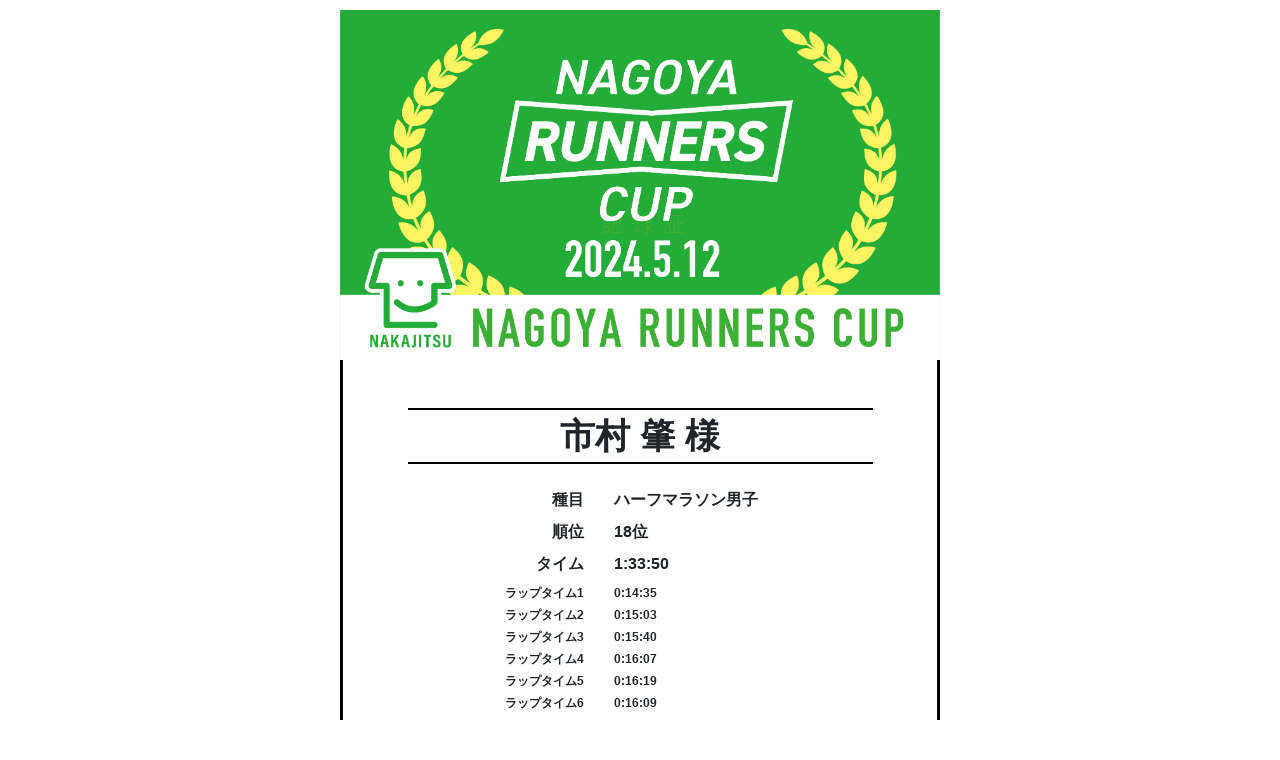

--- FILE ---
content_type: text/html; charset=UTF-8
request_url: https://run-colle.net/certification/?key=517214ollhs
body_size: 1442
content:
 <!doctype html>
<html lang="ja">
  <head>
    <!-- Required meta tags -->
    <meta charset="utf-8">
    <meta name="viewport" content="width=device-width, initial-scale=1, shrink-to-fit=no">

    <!-- Bootstrap CSS -->
    <link rel="stylesheet" href="https://stackpath.bootstrapcdn.com/bootstrap/4.5.0/css/bootstrap.min.css" integrity="sha384-9aIt2nRpC12Uk9gS9baDl411NQApFmC26EwAOH8WgZl5MYYxFfc+NcPb1dKGj7Sk" crossorigin="anonymous">

    <title>記録証</title>
	  <style>
		  @font-face {
   font-family: BebasNeue;
   src: url('/font/BebasNeue.otf') format("opentype");
}
		  body{
			  background-color: #FFFFFF;
			  font-weight: bold;
			  width: 95%;
			  max-width: 600px;
			  margin: 10px auto;}
		  .f{font-family: BebasNeue;}
		  .w{color: #000000;}
		  .s{font-size: 12px;}
		  .ttl{text-align: center;font-size: 50px;}
	  </style>
  </head>
  <body>
	 	  	  
	     <div class="container-fluid">
		<div class="row">
			<div><img src="/img/upload/ランカップ記録証BN-512.jpg" style="width:100%;"></div>
		</div>
	</div>

	  
	  <div class="container-fluid" style="border-left:solid 3px #000000;border-right:solid 3px #000000;border-bottom:solid 3px #000000;">
<div class="row">
	<div class="col-10 text-center bg-white offset-1 mb-5">
	
	<div class="col-12 text-center font-weight-bolder  mt-5" style="font-size:35px;border-top:solid 2px #000000;border-bottom:solid 2px #000000;">
	市村 肇 様
	</div>
	<div class="row mt-4">
	<div class="col-5  text-right">
	種目
	</div>
	<div class="col-6  text-left">
	ハーフマラソン男子	</div>
	</div>
			<div class="row mt-2">
	<div class="col-5  text-right">
	順位
	</div>
	<div class="col-7  text-left">
	18位
	</div>
	</div>
		<div class="row mt-2 mb-2">
	<div class="col-5  text-right">
	タイム
	</div>
	<div class="col-7  text-left">
	1:33:50	</div>
	</div>
						<div class="row mt-1 s">
	<div class="col-5  text-right">
	ラップタイム1	</div>
	<div class="col-7  text-left">
	0:14:35	</div>
	</div>
		<div class="row mt-1 s">
	<div class="col-5  text-right">
	ラップタイム2	</div>
	<div class="col-7  text-left">
	0:15:03	</div>
	</div>
		<div class="row mt-1 s">
	<div class="col-5  text-right">
	ラップタイム3	</div>
	<div class="col-7  text-left">
	0:15:40	</div>
	</div>
		<div class="row mt-1 s">
	<div class="col-5  text-right">
	ラップタイム4	</div>
	<div class="col-7  text-left">
	0:16:07	</div>
	</div>
		<div class="row mt-1 s">
	<div class="col-5  text-right">
	ラップタイム5	</div>
	<div class="col-7  text-left">
	0:16:19	</div>
	</div>
		<div class="row mt-1 s">
	<div class="col-5  text-right">
	ラップタイム6	</div>
	<div class="col-7  text-left">
	0:16:09	</div>
	</div>
			
			<!--
	<div class="row mt-3">
	<div class="col-6 f text-right">
	RANK
	</div>
	<div class="col-6 f text-left">
	18	</div>
		</div>
-->
	<div class="col-12 text-left mt-4 mb-4 font-weight-bold"  style="font-size:18px;">
	あなたは上記の成績を収められたことをここに証します。	</div>
	  <div class="col-12 text-right mt-4 font-weight-bold"  style="font-size:12px;">
	ランコレクション<br>竹中清朗	  </div>
		
	</div>
</div>
	  </div>
    <!-- Optional JavaScript -->
    <!-- jQuery first, then Popper.js, then Bootstrap JS -->
    <script src="https://code.jquery.com/jquery-3.5.1.slim.min.js" integrity="sha384-DfXdz2htPH0lsSSs5nCTpuj/zy4C+OGpamoFVy38MVBnE+IbbVYUew+OrCXaRkfj" crossorigin="anonymous"></script>
    <script src="https://cdn.jsdelivr.net/npm/popper.js@1.16.0/dist/umd/popper.min.js" integrity="sha384-Q6E9RHvbIyZFJoft+2mJbHaEWldlvI9IOYy5n3zV9zzTtmI3UksdQRVvoxMfooAo" crossorigin="anonymous"></script>
    <script src="https://stackpath.bootstrapcdn.com/bootstrap/4.5.0/js/bootstrap.min.js" integrity="sha384-OgVRvuATP1z7JjHLkuOU7Xw704+h835Lr+6QL9UvYjZE3Ipu6Tp75j7Bh/kR0JKI" crossorigin="anonymous"></script>
  </body>
</html>